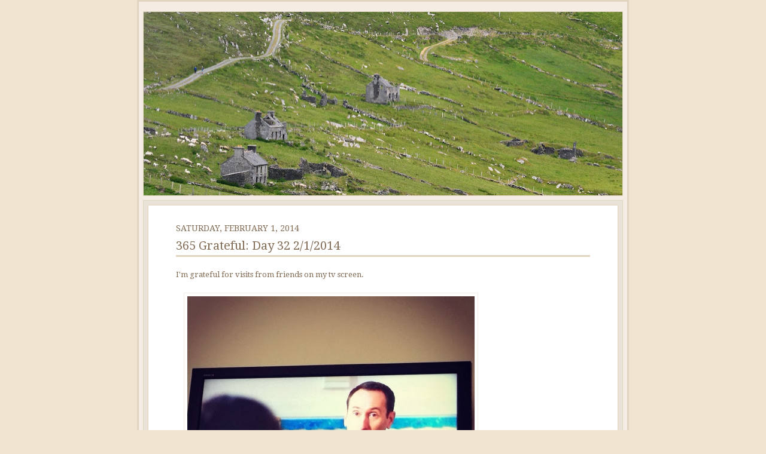

--- FILE ---
content_type: text/html; charset=UTF-8
request_url: http://www.mollyfast.com/2014/02/365-grateful-day-32-212014.html
body_size: 11477
content:
<!DOCTYPE html>
<html dir='ltr' xmlns='http://www.w3.org/1999/xhtml' xmlns:b='http://www.google.com/2005/gml/b' xmlns:data='http://www.google.com/2005/gml/data' xmlns:expr='http://www.google.com/2005/gml/expr'>
<head>
<link href='https://www.blogger.com/static/v1/widgets/2944754296-widget_css_bundle.css' rel='stylesheet' type='text/css'/>
<meta content='text/html; charset=UTF-8' http-equiv='Content-Type'/>
<meta content='blogger' name='generator'/>
<link href='http://www.mollyfast.com/favicon.ico' rel='icon' type='image/x-icon'/>
<link href='http://www.mollyfast.com/2014/02/365-grateful-day-32-212014.html' rel='canonical'/>
<link rel="alternate" type="application/atom+xml" title="What a Day to be Alive - Atom" href="http://www.mollyfast.com/feeds/posts/default" />
<link rel="alternate" type="application/rss+xml" title="What a Day to be Alive - RSS" href="http://www.mollyfast.com/feeds/posts/default?alt=rss" />
<link rel="service.post" type="application/atom+xml" title="What a Day to be Alive - Atom" href="https://www.blogger.com/feeds/2432371260608397995/posts/default" />

<link rel="alternate" type="application/atom+xml" title="What a Day to be Alive - Atom" href="http://www.mollyfast.com/feeds/7123268992233269666/comments/default" />
<!--Can't find substitution for tag [blog.ieCssRetrofitLinks]-->
<link href='https://blogger.googleusercontent.com/img/b/R29vZ2xl/AVvXsEh3As5Qq8BoClj3QC1X_3SP61dDTXG1rH3Q62gOHNeaqUDoNUhdAFtLXpt_NC0TaLepRwASPDNrR3jsqN597gpxykYKfa_3cXZ59rXuJJ4x_n26K1xtwdPzNo4ifQplGwsu27vt71u37Ly6/s640/blogger-image-947822676.jpg' rel='image_src'/>
<meta content='http://www.mollyfast.com/2014/02/365-grateful-day-32-212014.html' property='og:url'/>
<meta content='365 Grateful: Day 32 2/1/2014' property='og:title'/>
<meta content='I&#39;m grateful for visits from friends on my tv screen. ' property='og:description'/>
<meta content='https://blogger.googleusercontent.com/img/b/R29vZ2xl/AVvXsEh3As5Qq8BoClj3QC1X_3SP61dDTXG1rH3Q62gOHNeaqUDoNUhdAFtLXpt_NC0TaLepRwASPDNrR3jsqN597gpxykYKfa_3cXZ59rXuJJ4x_n26K1xtwdPzNo4ifQplGwsu27vt71u37Ly6/w1200-h630-p-k-no-nu/blogger-image-947822676.jpg' property='og:image'/>
<title>What a Day to be Alive: 365 Grateful: Day 32 2/1/2014</title>
<style type='text/css'>@font-face{font-family:'Droid Serif';font-style:italic;font-weight:400;font-display:swap;src:url(//fonts.gstatic.com/s/droidserif/v20/tDbK2oqRg1oM3QBjjcaDkOr4nAfcHi6FRUI.woff2)format('woff2');unicode-range:U+0000-00FF,U+0131,U+0152-0153,U+02BB-02BC,U+02C6,U+02DA,U+02DC,U+0304,U+0308,U+0329,U+2000-206F,U+20AC,U+2122,U+2191,U+2193,U+2212,U+2215,U+FEFF,U+FFFD;}@font-face{font-family:'Droid Serif';font-style:normal;font-weight:400;font-display:swap;src:url(//fonts.gstatic.com/s/droidserif/v20/tDbI2oqRg1oM3QBjjcaDkOr9rAXWGQyH.woff2)format('woff2');unicode-range:U+0000-00FF,U+0131,U+0152-0153,U+02BB-02BC,U+02C6,U+02DA,U+02DC,U+0304,U+0308,U+0329,U+2000-206F,U+20AC,U+2122,U+2191,U+2193,U+2212,U+2215,U+FEFF,U+FFFD;}@font-face{font-family:'Droid Serif';font-style:normal;font-weight:700;font-display:swap;src:url(//fonts.gstatic.com/s/droidserif/v20/tDbV2oqRg1oM3QBjjcaDkOJGiRD7OwGtT0rU.woff2)format('woff2');unicode-range:U+0000-00FF,U+0131,U+0152-0153,U+02BB-02BC,U+02C6,U+02DA,U+02DC,U+0304,U+0308,U+0329,U+2000-206F,U+20AC,U+2122,U+2191,U+2193,U+2212,U+2215,U+FEFF,U+FFFD;}</style>
<style id='page-skin-1' type='text/css'><!--
/* ************ START OF CSS STYLING ************ */
/* -----------------------------------------------------------------------
Blogger Template Design: Photoblog III
Design by: Ourblogtemplates.com
Terms of Use: Free template with credit linked to Ourblogtemplates.com
----------------------------------------------------------------------- */
/* Variable definitions
========================
<Variable name="bodybgColor" description="Body Background Color"
type="color" default="#FFBBE8">
<Variable name="blogframeColor" description="Blog Background Color"
type="color" default="#800040">
<Variable name="blogBorderColor" description="Blog Border Color"
type="color" default="#800040">
<Variable name="headerbgColor" description="Header Background Color"
type="color" default="#ffffff">
<Variable name="headerBorderColor" description="Header Border Color"
type="color" default="#800040">
<Variable name="blogTitleColor" description="Blog Title Color"
type="color" default="#800040">
<Variable name="blogDescriptionColor" description="Blog Description Color"
type="color" default="#800040">
<Variable name="linkbarbgColor" description="Linkbar Background Color"
type="color" default="#C94093">
<Variable name="linkbarmainBorderColor" description="Linkbar Main Border Color"
type="color" default="#C94093">
<Variable name="linkbarBorderColor" description="Linkbar Border Color"
type="color" default="#9D1961">
<Variable name="linkbarTextColor" description="Linkbar Text Color"
type="color" default="#ffffff">
<Variable name="linkbarHoverBgColor" description="Linkbar Hover Background Color"
type="color" default="#ffffff">
<Variable name="linkbarHoverTextColor" description="Linkbar Hover Text Color"
type="color" default="#9D1961">
<Variable name="middlebarbgColor" description="Middlebar Background Color"
type="color" default="#ffffff">
<Variable name="contentbgColor" description="Content Background Color"
type="color" default="#ffffff">
<Variable name="contentBorderColor" description="Content Border Color"
type="color" default="#9D1961">
<Variable name="postbgColor" description="Post Background Color"
type="color" default="#ffffff">
<Variable name="postBorderColor" description="Post Border Color"
type="color" default="#ffffff">
<Variable name="postTitleColor" description="Post Title Color"
type="color" default="#000000">
<Variable name="posttitlebgColor" description="Post Title Background Color"
type="color" default="#000000">
<Variable name="posttitleBorderColor" description="Post Title Border Color"
type="color" default="#000000">
<Variable name="dateHeaderColor" description="Date Header Color"
type="color" default="#000000">
<Variable name="textColor" description="Text Color"
type="color" default="#191919">
<Variable name="mainLinkColor" description="Main Link Color"
type="color" default="#333333">
<Variable name="mainHoverLinkColor" description="Main Hover Link Color"
type="color" default="#9D1961">
<Variable name="mainVisitedLinkColor" description="Main Visited Link Color"
type="color" default="#9D1961">
<Variable name="blockquotebgColor" description="Blockquote Background Color"
type="color" default="#191919">
<Variable name="blockquoteBorderColor" description="Blockquote Border Color"
type="color" default="#191919">
<Variable name="blockQuoteColor" description="Blockquote Color"
type="color" default="#191919">
<Variable name="codeTextColor" description="Code Text Color"
type="color" default="#660000">
<Variable name="imagebgColor" description="Photo Background Color"
type="color" default="#f5f5f5">
<Variable name="imageBorderColor" description="Photo Border Color"
type="color" default="#f5f5f5">
<Variable name="postfooterBgColor" description="Postfooter Background Color"
type="color" default="#b8659C">
<Variable name="postfooterBorderColor" description="Postfooter Border Color"
type="color" default="#b8659C">
<Variable name="postfooterTextColor" description="Postfooter Text Color"
type="color" default="#b8659C">
<Variable name="postfooterLinkColor" description="Postfooter Link Color"
type="color" default="#b8659C">
<Variable name="commentTabLinkColor" description="Comment Tab Link Color"
type="color" default="#b8659C">
<Variable name="feedlinksColor" description="Feed Links Color"
type="color" default="#9D1961">
<Variable name="sidebar1bgColor" description="Sidebar1 Background Color"
type="color" default="#FFBBE8">
<Variable name="sidebar1BorderColor" description="Sidebar1 Border Color"
type="color" default="#C94093">
<Variable name="sidebar1HeaderBgColor" description="Sidebar1 Header Background Color"
type="color" default="#ffffff">
<Variable name="sidebar1HeaderBorderColor" description="Sidebar1 Header Border Color"
type="color" default="#C94093">
<Variable name="sidebar1HeaderColor" description="Sidebar1 Header Color"
type="color" default="#000000">
<Variable name="sidebar1TextColor" description="Sidebar1 Text Color"
type="color" default="#9D1961">
<Variable name="sidebar1LinkColor" description="Sidebar1 Link Color"
type="color" default="#9D1961">
<Variable name="sidebar1HoverLinkColor" description="Sidebar1 Hover Link Color"
type="color" default="#000000">
<Variable name="sidebar1VisitedLinkColor" description="Sidebar1 Visited Link Color"
type="color" default="#000000">
<Variable name="sidebarListLineColor" description="Sidebar List Line Color"
type="color" default="#000000">
<Variable name="profileBorderColor" description="Profile Border Color"
type="color" default="#000000">
<Variable name="lowerbarbgColor" description="Lowerbar Background Color"
type="color" default="#ffffff">
<Variable name="lowerbarBorderColor" description="Lowerbar Border Color"
type="color" default="#C94093">
<Variable name="lowerbarHeaderColor" description="Lowerbar Header Color"
type="color" default="#000000">
<Variable name="lowerbarTitleBgColor" description="Lowerbar Header Background Color"
type="color" default="#C94093">
<Variable name="lowerbarTitleBorderColor" description="Lowerbar Header Border Color"
type="color" default="#C94093">
<Variable name="lowerbarTextColor" description="Lowerbar Text Color"
type="color" default="#9D1961">
<Variable name="lowerbarLinkColor" description="Lowerbar Link Color"
type="color" default="#9D1961">
<Variable name="lowerbarHoverLinkColor" description="Lowerbar Hover Link Color"
type="color" default="#000000">
<Variable name="lowerbarVisitedLinkColor" description="Lowerbar Visited Link Color"
type="color" default="#000000">
<Variable name="lowerbarListLineColor" description="Lowerbar List Line Color"
type="color" default="#000000">
<Variable name="commentbgColor" description="Comment Background Color"
type="color" default="#9D1961">
<Variable name="commentBorderColor" description="Comment Border Color"
type="color" default="#C94093">
<Variable name="commentboxBgColor" description="Comment Box Background Color"
type="color" default="#9D1961">
<Variable name="commentboxBorderColor" description="Comment Box Border Color"
type="color" default="#C94093">
<Variable name="commentTitleColor" description="Comment Header Color"
type="color" default="#000000">
<Variable name="commentauthorBgColor" description="Comment Author Background Color"
type="color" default="#9D1961">
<Variable name="commentauthorColor" description="Comment Author Color"
type="color" default="#9D1961">
<Variable name="commentTimeStampColor" description="Comment Timestamp Color"
type="color" default="#C94093">
<Variable name="commentTextColor" description="Comment Text Color"
type="color" default="#4c4c4c">
<Variable name="footerbgColor" description="Footer Background Color"
type="color" default="#ffffff">
<Variable name="footerBorderColor" description="Footer Border Color"
type="color" default="#000000">
<Variable name="footerHeaderColor" description="Footer Header Color"
type="color" default="#000000">
<Variable name="footerTextColor" description="Footer Text Color"
type="color" default="#C94093">
<Variable name="footerLinkColor" description="Footer Link Color"
type="color" default="#C94093">
<Variable name="footerHoverLinkColor" description="Footer Hover Link Color"
type="color" default="#C94093">
<Variable name="footerVisitedLinkColor" description="Footer Visited Link Color"
type="color" default="#C94093">
<Variable name="blogTitleFont" description="Blog Title Font"
type="font"
default="normal bold 273% Georgia, Times, serif"
>
<Variable name="blogDescriptionFont" description="Blog Description Font"
type="font"
default="normal normal 104% georgia,helvetica,verdana,Georgia, serif"
>
<Variable name="linkbarTextFont" description="Linkbar Text Font"
type="font"
default="normal normal 77% Verdana, sans-serif"
>
<Variable name="postTitleFont" description="Post Title Font"
type="font"
default="normal bold 180% Georgia, Times, serif"
>
<Variable name="dateHeaderFont" description="Date Header Font"
type="font"
default="normal bold 117% Arial, sans-serif"
>
<Variable name="textFont" description="Text Font"
type="font"
default="normal normal 90% Arial, sans-serif"
>
<Variable name="quoteFont" description="Blog Quote Font"
type="font"
default="normal normal 92% helvetica,tahoma,verdana,arial,times,Sans-serif"
>
<Variable name="sidebarHeaderFont" description="Sidebar Title Font"
type="font"
default="normal bold 117% Arial, sans-serif"
>
<Variable name="sidebarTextFont" description="Sidebar Text Font"
type="font"
default="normal normal 78% Arial, Verdana, sans-serif"
>
<Variable name="postfooterTextFont" description="Post-Footer Text Font"
type="font"
default="normal normal 93% Arial, sans-serif"
>
<Variable name="commentTitleFont" description="Comment Title Font"
type="font"
default="normal bold 120% Arial, sans-serif"
>
<Variable name="commentTextFont" description="Comment Text Font"
type="font"
default="normal normal 95% Arial, sans-serif"
>
<Variable name="footerHeaderFont" description="Footer Header Font"
type="font"
default="normal bold 131% Trebuchet, Trebuchet MS, Arial, sans-serif"
>
<Variable name="footerTextFont" description="Footer Text Font"
type="font"
default="normal normal 76% Trebuchet, Trebuchet MS, Arial, sans-serif"
>
*/
/* -----   GLOBAL   ----- Blogger template design by Ourblogtemplates.com */
* {margin:0; padding:0;}
body {
margin: 0px 0px 0px 0px;
padding: 0px 0px 0px 0px;
text-align: center;
color: #826c55;
background: #f1e4d0 url() repeat top right;
/* background-attachment: fixed; */
font-family: arial,verdana,helvetica,tahoma,Sans-serif;
font-size: 100%;
width: 100%;
}
#outer-wrapper {
margin: 0 auto;   /* auto - to make the template lay in the screen center */
padding: 0px 0px 0px 0px;
margin-top: 0px;
margin-bottom: 15px;
position: relative;
width: 100%;
text-align: center;
}
#blog-wrapper {
margin: 0 auto;   /* auto - to make the template lay in the screen center */
padding: 7px;
margin-top: 0px;
margin-bottom: 15px;
text-align: center;
position: relative;
width: 802px;
background: #F5EDE3;
border: 3px solid #E1D4C1;
}
#spacer {clear: both; margin: 0; padding: 0;}
/* global link attributes */
a {color: #ff0000; text-decoration: underline;}
a:hover {color: #826c55; text-decoration: underline;}
a:visited {color: #826c55; text-decoration: underline;}
/* Blogger Navigation Bar */
#Navbar1 {
margin: 0;
padding: 0;
visibility: hidden;
display: none;
}
/* -----   TOP ADS   ----- Blogger template design by Ourblogtemplates.com */
#topads-wrapper {
margin: 0;
padding: 0;
position: relative;
text-align: center;
width: 100%;
}
#topads {margin: 0; padding: 0;}
#topads .widget {margin: 0; padding: 5px 0;}
/* -----   HEADER   ----- Blogger template design by Ourblogtemplates.com */
#header-wrapper {
margin: 7px 0px 7px 0px;
padding: 0px 0px 0px 0px;
width: 800px;
background: #ffffff;
border: 1px solid #E1D4C1;
}
#header {
margin: 0px 0px 0px 0px;
padding: 0px 0px 0px 0px;
text-align: left;
}
#header h1 {
color: #826c55;
font: normal bold 70px Droid Serif;
font-variant: small-caps;
margin: 0px 0px 0px 0px;
padding: 12px 20px 0px 20px;
}
#header h1 a {
text-decoration: none;
color: #826c55;
}
#header h1 a:hover {
text-decoration: underline;
color: #826C55;
}
#header .description {
color: #826C55;
font: normal bold 69% Droid Serif;
margin: 0px 0px 0px 0px;
padding: 2px 20px 25px 20px;
}
#header h1 p, #header .description p {margin:0;padding:0}
#header a img {
margin: 0px 0px 0px 0px;
padding: 0px 0px 0px 0px;
border: 0;
}
/* -----   LINKBAR   ----- Blogger template design by Ourblogtemplates.com */
#linkbar-wrapper {
margin: 0px 0px 0px 0px;
padding: 0px 0px 0px 0px;
width: 800px;
position: relative;
background: #82613e;
border: 1px solid #f5ede3;
}
#linkbar .widget {
margin: 0px 0px 0px 0px;
padding: 4px 0px 7px 0px;
text-align: left;
}
#linkbar ul {
margin: 0px 0px 0px 0px;
padding: 0px 0px 0px 0px;
list-style-type:none;
}
#linkbar li {
display: inline;
margin: 0px 0px 0px 0px;
padding: 0px 0px 0px 0px;
}
#linkbar h2 {
margin: 0px 0px 0px 0px;
padding: 0px 0px 0px 0px;
display: none;
visibility: hidden;
}
#linkbar a {
clear: both;
margin: 0px -4px 0px 0px;
padding: 7px 10px 7px 10px;
width:100%;
text-decoration:none;
font: normal bold 65% Droid Serif;
color: #6b5582;
text-transform: uppercase;
border-right: 1px solid #826c55;
border-left: 0px solid #826c55;
}
#linkbar a:hover {
color: #C3D9FF;
background: #004387;
}
/* -----   MIDDLE ADS   ----- Blogger template design by Ourblogtemplates.com */
#middleads-wrapper {
margin: 0px 0px 0px 0px;
padding: 0px 0px 0px 0px;
width: 802px;
position: relative;
text-align: center;
}
#middleads, #middleads2 {
margin: 0px 0px 0px 0px;
padding: 0px 0px 0px 0px;
/* background: #F5EDE3;
border-top: 1px solid #E1D4C1;
border-left: 1px solid #E1D4C1;
border-right: 1px solid #E1D4C1; */
}
#middleads .widget, #middleads2 .widget {
margin: 0;
padding: 10px 0;
}
/* -----   MAIN   ----- Blogger template design by Ourblogtemplates.com */
#content-wrapper {
width: 800px;
margin: 0px 0px 0px 0px;
padding: 0px 0px 0px 0px;
position: relative;
text-align: left;
background: #e9e2d7;
border: 1px solid #E1D4C1;
word-wrap: break-word; /* fix for long text breaking sidebar float in IE */
overflow: hidden; /* fix for long non-text content breaking IE sidebar float */
}
#main-wrapper {
float: left;
width: 800px;
margin: 0px 0px 0px 0px;
padding: 0px 0px 0px 0px;
word-wrap: break-word; /* fix for long text breaking sidebar float in IE */
overflow: hidden; /* fix for long non-text content breaking IE sidebar float */
}
#main {
width: 784px;
margin: 7px;
padding: 30px 0 0 0;
color: #826c55;
font: normal normal 81% Droid Serif;
background: #ffffff;
border: 1px solid #E1D4C1;
}
#main .widget {
margin: 0px 0px 0px 0px;
padding: 0px 46px 30px 46px;
}
.post {
margin: 0px 0px 0px 0px;
padding: 0px 0px 0px 0px;
line-height: 1.6em;
text-align: justify;
}
.post h3 {
margin: 0px 0px 20px 0px;
padding: 0px 0px 2px 0px;
color: #826c55;
font: normal normal 155% Droid Serif;
text-decoration: none;
text-align: left;
line-height: 1.4em;
/* text-transform: uppercase; */
border-bottom: 3px solid #E1D4C1;
}
.post h3 a, .post h3 a:visited {
color: #826c55;
text-decoration: none;
}
.post h3 a:hover {
color: #ff0000;
text-decoration: none;
}
.post-header-line-1 {
}
h2.date-header {
margin: 0px 0px 0px 0px;
padding: 0px 0px 7px 0px;
text-align: left;
color: #826c55;
font: normal normal 14px Droid Serif;
text-decoration: none;
text-transform: uppercase;
}
.date-header span {
margin: 0px 0px 0px 0px;
padding: 0px 0px 0px 0px;
}
.post-body p {
/* Fix bug in IE5/Win with italics in posts */
margin: 0px 0px 0px 0px;
padding: 1px 0px 1px 0px;
display: inline; /* to fix floating-ads wrapping problem in IE */
height: 1%;
overflow: visible;
}
.post-body p a, .post-body p a:visited {
color: #ff0000;
text-decoration: underline;
}
.post-body a:hover {
text-decoration: underline;
color: #826c55;
}
.post ul {
margin: 0px 0px 0px 0px;
padding: 12px 0px 12px 30px;
list-style-type: disc;
line-height: 1.6em;
font-size: 95%;
}
.post ol {
margin: 0px 0px 0px 0px;
padding: 12px 0px 12px 30px;
line-height: 1.6em;
font-size: 95%;
}
.post li {
margin: 0px 0px 0px 0px;
padding: 0px 0px 8px 0px;
}
a img {
margin: 5px 5px 5px 5px;
padding: 0px 0px 0px 0px;
}
.post img {
margin: 0px;
padding: 5px;
background: #ffffff;
border: 1px solid #F5EDE3;
}
/* -----   POST-FOOTER   ----- Blogger template design by Ourblogtemplates.com */
.post-footer {
display: block;
margin: 15px 0px 25px 0px;
padding: 7px 20px 7px 20px;
text-align: left;
font: normal normal 83% Droid Serif;
color: #a28C75;
font-weight: normal;
line-height: 1.6em;
text-decoration: none;
background: #F5EDE3;
border: 1px solid #E1D4C1;
}
.post-footer-line {
margin: 0px 0px 0px 0px;
padding: 0px 0px 0px 0px;
}
.post-footer-line-1, .post-footer-line-2, .post-footer-line-3 {
margin: 0px 0px 0px 0px;
padding: 0px 0px 0px 0px;
}
.post-footer a {
color: #a28C75;
text-decoration: none;
}
.post-footer a:hover {
color: #826c55;
text-decoration: underline;
}
.post-footer .post-comment-link a {
margin: 0px 0px 0px 0px;
padding: 0px 0px 0px 0px;
color: #a28C75;
font-weight: normal;
text-decoration: none;
}
.post-footer .post-comment-link a:hover {
color: #826c55;
text-decoration: underline;
}
.post-footer .post-icons {
margin: 0px 0px 0px 0px;
padding: 0px 0px 0px 0px;
}
.post-footer img {
margin: 0px 0px 0px 0px;
padding: 0px 0px 5px 0px;
background: #F5EDE3;
}
#blog-pager {
margin: 0px 0px 0px 0px;
padding: 20px 0px 0px 0px;
text-align: center;
font: normal normal 83% Droid Serif;
color: #826c55;
}
#blog-pager a {color: #826c55}
#blog-pager a:hover {color: #826c55}
#blog-pager-newer-link {
float: left;
margin: 0px 0px 0px 0px;
padding: 0px 0px 0px 0px;
}
#blog-pager-older-link {
float: right;
margin: 0px 0px 0px 0px;
padding: 0px 0px 0px 0px;
}
.feed-links {
margin: 10px 0px 0px 0px;
padding: 0px 0px 0px 0px;
clear: both;
text-align: left;
font: normal normal 83% Droid Serif;
color: #826c55;
}
.feed-links a, .feed-links a:visited {color: #826c55}
.feed-links a:hover {color: #826c55}
/* -----   BLOCKQUOTE   ----- */
blockquote {
margin: 10px 20px 10px 20px;
padding: 10px 20px 10px 20px;
font: italic normal 105% Droid Serif;
line-height: 1.6em;
color: #999999;
background: #fffcfc;
border: 2px solid #F5EDE3;
}
/* -----   CODE   ----- */
code {
color: #808080;
font-size: 110%;
}
/* -----   SIDEBAR   ----- Blogger template design by Ourblogtemplates.com */
#side-wrapper1, #side-wrapper2 {
width: 231px;
float: left;
margin: 0px 0px 0px 0px;
padding: 0px 0px 0px 0px;
word-wrap: break-word; /* fix for long text breaking sidebar float in IE */
overflow: hidden; /* fix for long non-text content breaking IE sidebar float */
}
.sidebar {
margin: 0px 0px 0px 0px;
padding: 0px 0px 0px 0px;
text-align: left;
font: normal normal 74% Droid Serif;
}
#sidebar1 {
width: 230px;
margin: 0px 0px 0px 0px;
padding: 0px 0px 0px 0px;
color: #7f7f7f;
background: #ffffff;
border-right: 1px solid #E1D4C1;
line-height: 1.6em;
}
#sidebar2 {
width: 230px;
margin: 0px 0px 0px 0px;
padding: 0px 0px 0px 0px;
color: #7f7f7f;
background: #ffffff;
border-left: 1px solid #E1D4C1;
line-height: 1.6em;
}
#sidebar1 .widget, #sidebar2 .widget {
margin: 0px 0px 0px 0px;
padding: 15px 15px 20px 15px;
border-bottom: 1px solid #E1D4C1;
}
/* sidebar heading ----- Blogger template design by Ourblogtemplates.com */
#sidebar1 h2, #sidebar2 h2 {
margin: -15px -15px 10px -15px;
padding: 7px 15px 7px 15px;
text-align: left;
color: #4c4c4c;
font: normal bold 91% Droid Serif;
text-transform: uppercase;
text-decoration: none;
background: #e8f9ff;
border-top: 0px solid #e6e6e6;
border-bottom: 1px solid #e6e6e6;
}
.sidebar ul, #BlogArchive1 ul {
margin: 0px 0px 0px 0px;
padding: 0px 0px 0px 0px;
}
.sidebar li, #BlogArchive1 li {
margin: 0px 0px 6px 15px;
padding: 0px 0px 6px 0px;
line-height: 1.4em;
list-style-type: square;
border-bottom: 1px solid #e6e6e6;
}
#sidebar1 a, #sidebar2 a {
color: #826c55;
text-decoration: none;
}
#sidebar1 a:hover, #sidebar2 a:hover {
text-decoration: none;
color: #7f7f7f;
}
#sidebar1 a:visited, #sidebar2 a:visited {
text-decoration: none;
color: #826c55;
}
.sidebar a img {
margin: 0px 0px 0px 0px;
padding: 0px 0px 0px 0px;
border: 1px solid #e6e6e6;
}
/* -----   PROFILE   ----- Blogger template design by Ourblogtemplates.com */
.profile-img {
margin: 7px;
padding: 0px;
border: 1px solid #e6e6e6;
}
.profile-textblock {
margin: 0px 0px 0px 0px;
padding: 3px 0px 3px 0px;
clear: both;
line-height: 1.6em;
/* border-top: 1px solid #e6e6e6;
border-bottom: 1px solid #e6e6e6; */
}
.profile-datablock {
margin: 2px 0px 5px 0px;
padding: 0px 0px 0px 0px;
}
.profile-data {
margin: 0px 0px 0px 0px;
padding: 0px 0px 0px 0px;
font-weight: normal;
font-style: italic;
}
.profile-link {
margin: 0px 0px 0px 0px;
padding: 0px 0px 0px 0px;
}
/* -----   COMMENT   ----- Blogger template design by Ourblogtemplates.com */
#comments {
margin: 0px 0px 0px 0px;
padding: 0px 0px 20px 0px;
text-align: left;
color: #808080;
font: normal normal 101% Droid Serif;
}
.comments-singleblock {
margin: 10px 0px 10px 0px;
padding: 15px;
background: #ffffff;
border: 1px solid #E1D4C1;
}
/* comment-header */
#comments h4 {
margin: 15px 0px 0px 0px;
padding: 0px 0px 5px 0px;
color: #826c55;
font: normal bold 124% Droid Serif;
text-transform: uppercase;
}
.deleted-comment {
font-style:italic;
color:gray;
margin: 5px 0px 5px 0px;
}
.comment-author {
margin: -15px -15px 0px -15px;
padding: 5px 15px 5px 15px;
color: #826c55;
font-weight: bold;
background: #F5EDE3;
border-bottom: 1px solid #E1D4C1;
}
.comment-author a {color: #826c55; text-decoration: none;}
.comment-author a:hover {color: #b3b3b3; text-decoration: underline;}
.comment-author a:visited {color: #826c55; text-decoration: none;}
.comment-body {margin: 0; padding: 10px 0px 0px 30px;}
.comment-body p {margin: 0; padding: 0; line-height: 1.6em;}
.comment-footer, .comment-footer a {margin: 0px 0px 0px 0px; padding: 4px 0px 0px 0px;}
.comment-timestamp {
margin: 0px 0px 0px 0px;
padding: 0px 0px 0px 0px;
color: #b3b3b3;
}
.comment-timestamp a {
color: #b3b3b3;
text-decoration: none;
}
.comment-timestamp a:hover {color: #826c55; text-decoration: underline;}
#comments ul {margin: 0; padding: 0; list-style-type: none;}
#comments li {margin: 0; padding: 0;}
a.comment-link {
/* ie5.0/win doesn't apply padding to inline elements,
so we hide these two declarations from it */
padding: 0px 0px 0px 0px;
}
html>body a.comment-link {
/* respecified, for ie5/mac's benefit */
padding-left: 0px;
}
#backlinks-container {margin-top: 30px}
/* -----   LOWER SECTION   ----- Blogger template design by Ourblogtemplates.com */
#lower-wrapper {
margin: 7px 0px 7px 0px;
padding: 0px 0px 0px 0px;
width: 800px;
font: normal normal 74% Droid Serif;
color: #826c55;
background: #e5dDd3;
border: 1px solid #E1D4C1;
}
#lowerbar-wrapper {
float: left;
margin: 0px 0px 0px 0px;
padding: 0px 0px 20px 0px;
width: 33%;
text-align: left;
line-height: 1.8em;
word-wrap: break-word; /* fix for long text breaking sidebar float in IE */
overflow: hidden; /* fix for long non-text content breaking IE sidebar float */
}
#lowerads-wrapper {
float: left;
margin: 0px 0px 0px 0px;
padding: 0px 0px 0px 0px;
width: 100%;
text-align: center;
word-wrap: break-word; /* fix for long text breaking sidebar float in IE */
overflow: hidden; /* fix for long non-text content breaking IE sidebar float */
}
.lowerbar {margin: 0; padding: 0;}
.lowerbar .widget {margin: 0; padding: 30px 20px 0px 30px;}
.lowerads {margin: 0; padding: 0;}
.lowerads .widget {margin: 0; padding: 0px 0px 30px 0px;}
.lowerbar h2 {
margin: 0px -15px 10px -15px;
padding: 7px 15px 7px 15px;
color: #826C55;
font: normal bold 91% Droid Serif;
text-align: left;
text-transform: uppercase;
background: #F5EDE3;
border-top: 1px solid #ffffff;
border-bottom: 1px solid #ffffff;
}
.lowerbar ul {
margin: 0px 0px 0px 0px;
padding: 0px 0px 0px 0px;
}
.lowerbar li {
margin: 0px 0px 6px 15px;
padding: 0px 0px 6px 0px;
line-height: 1.4em;
list-style-type: square;
border-bottom: 1px solid #d5cDc3;
}
.lowerbar a {color: #826C55; text-decoration: none;}
.lowerbar a:hover {text-decoration: underline; color: #826c55;}
.lowerbar a:visited {text-decoration: none; color: #826C55;}
/* -----   FOOTER   ----- Blogger template design by Ourblogtemplates.com */
#footer-wrapper {
clear: both;
display: inline; /* handles IE margin bug */
float: left;
width: 802px;
margin: 0px 0px 0px 0px;
padding: 0px 0px 0px 0px;
}
#footer {
margin: 0px 0px 0px 0px;
padding: 20px 0px 0px 0px;
text-align: left;
color: #e6e6e6;
font: normal normal 79% Droid Serif;
line-height: 1.6em;
background: #826C55;
border: 1px solid #E1D4C1;
}
#footer h2 {
margin: 0px 0px 0px 0px;
padding: 0px 0px 5px 0px;
color: #e6e6e6;
font: normal normal 113% Droid Serif;
}
#footer .widget {
margin: 0px 0px 0px 0px;
padding: 0px 20px 20px 20px;
}
.footer p {margin: 0; padding: 0}
.footer a {
color: #e6e6e6;
text-decoration: none;
}
.footer a:hover {
color: #ffffff;
text-decoration: underline;
}
.footer a:visited {
color: #e6e6e6;
text-decoration: none;
}
/* -----   BOTTOM ADS   ----- Blogger template design by Ourblogtemplates.com */
#bottomads-wrapper {
margin: 0;
padding: 0;
position: relative;
text-align: center;
width: 100%;
}
#bottomads {margin: 0; padding: 10px 0;}
#bottomads .widget {margin: 0; padding: 5px 0;}
/* -----   CREDIT   ----- */
#credit {
margin: 0px 0px 0px 0px;
padding: 2px 0px 0px 0px;
width: 100%;
height: 26px;
clear: both;
font-family: verdana, helvetica;
font-size: 70%;
color: #444444;
font-weight: normal;
background: #777777;
}
#creditleft {
margin: 0px 0px 0px 0px;
padding: 7px 0px 0px 0px;
height: 26px;
position: relative;
float: left;
text-align: left;
display: inline;
width: 71%;
background: #ffffff;
}
#creditright {
margin: -33px 0px 0px 0px;
padding: 7px 0px 0px 0px;
height: 26px;
position: relative;
float: right;
text-align:right;
display: inline;
width: 30%;
background: #ffffff;
}
#creditleft p {
margin: 0;
padding: 0
}
#creditright p {
margin: 0;
padding: 0
}
#creditleft a, .creditleft a:hover, .creditleft a:visited {
color: #444444;
text-decoration: underline;
}
#creditright a, .creditright a:hover, .creditright a:visited {
color: #444444;
text-decoration: underline;
}
/* ************ END OF CSS STYLING ************ */
/** Page structure tweaks for layout editor wireframe */
body#layout #main,
body#layout #sidebar {
padding: 0;
}

--></style>
<link href='https://www.blogger.com/dyn-css/authorization.css?targetBlogID=2432371260608397995&amp;zx=011d46d5-9b83-4ab9-b480-73e9e068b406' media='none' onload='if(media!=&#39;all&#39;)media=&#39;all&#39;' rel='stylesheet'/><noscript><link href='https://www.blogger.com/dyn-css/authorization.css?targetBlogID=2432371260608397995&amp;zx=011d46d5-9b83-4ab9-b480-73e9e068b406' rel='stylesheet'/></noscript>
<meta name='google-adsense-platform-account' content='ca-host-pub-1556223355139109'/>
<meta name='google-adsense-platform-domain' content='blogspot.com'/>

</head>
<body>
<div class='navbar section' id='navbar'><div class='widget Navbar' data-version='1' id='Navbar1'><script type="text/javascript">
    function setAttributeOnload(object, attribute, val) {
      if(window.addEventListener) {
        window.addEventListener('load',
          function(){ object[attribute] = val; }, false);
      } else {
        window.attachEvent('onload', function(){ object[attribute] = val; });
      }
    }
  </script>
<div id="navbar-iframe-container"></div>
<script type="text/javascript" src="https://apis.google.com/js/platform.js"></script>
<script type="text/javascript">
      gapi.load("gapi.iframes:gapi.iframes.style.bubble", function() {
        if (gapi.iframes && gapi.iframes.getContext) {
          gapi.iframes.getContext().openChild({
              url: 'https://www.blogger.com/navbar/2432371260608397995?po\x3d7123268992233269666\x26origin\x3dhttp://www.mollyfast.com',
              where: document.getElementById("navbar-iframe-container"),
              id: "navbar-iframe"
          });
        }
      });
    </script><script type="text/javascript">
(function() {
var script = document.createElement('script');
script.type = 'text/javascript';
script.src = '//pagead2.googlesyndication.com/pagead/js/google_top_exp.js';
var head = document.getElementsByTagName('head')[0];
if (head) {
head.appendChild(script);
}})();
</script>
</div></div>
<div id='outer-wrapper'>
<!-- skip links for text browsers -->
<span id='skiplinks' style='display:none;'>
<a href='#main'>skip to main </a> |
<a href='#sidebar'>skip to sidebar</a>
</span>
<div id='topads-wrapper'>
<div class='topads no-items section' id='topads'></div>
</div>
<div style='clear: both;'></div>
<div id='blog-wrapper'>
<div id='linkbar-wrapper'>
<div class='linkbar no-items section' id='linkbar'>
</div>
</div>
<div style='clear: both;'></div>
<div id='header-wrapper'>
<div class='header section' id='header'><div class='widget Header' data-version='1' id='Header1'>
<div id='header-inner'>
<a href='http://www.mollyfast.com/' style='display: block'>
<img alt='What a Day to be Alive' height='307px; ' id='Header1_headerimg' src='https://blogger.googleusercontent.com/img/b/R29vZ2xl/AVvXsEj334ROgDf4F57jyvgeSCA2jKleiU-EseK9Xp_Q6ckrce8-YODCuIR7_1YzLgUpXGafXSMr704-Spkz1IL_0QH_lM84sclA6mGBtLINZrHUQQp0zpmXh9t3dGjUO6RD__PUurErh1HRiAHk/s800/DSC_0187_blogheader.jpg' style='display: block' width='800px; '/>
</a>
</div>
</div></div>
</div>
<div style='clear: both;'></div>
<div id='middleads-wrapper'>
<div class='middleads no-items section' id='middleads'></div>
</div>
<div style='clear: both;'></div>
<div id='content-wrapper'>
<div id='main-wrapper'>
<div class='main section' id='main'><div class='widget Blog' data-version='1' id='Blog1'>
<div class='blog-posts'>
<!--Can't find substitution for tag [adStart]-->
<h2 class='date-header'>Saturday, February 1, 2014</h2>
<div class='post'>
<a name='7123268992233269666'></a>
<h3 class='post-title'>
<a href='http://www.mollyfast.com/2014/02/365-grateful-day-32-212014.html'>365 Grateful: Day 32 2/1/2014</a>
</h3>
<div class='post-header-line-1'>
</div>
<div class='post-body' id='post-7123268992233269666'>
<style>#fullpost{display:inline;}</style>
<p>I'm grateful for visits from friends on my tv screen.&nbsp;<div><br></div><div><div class="separator" style="clear: both;"><a href="https://blogger.googleusercontent.com/img/b/R29vZ2xl/AVvXsEh3As5Qq8BoClj3QC1X_3SP61dDTXG1rH3Q62gOHNeaqUDoNUhdAFtLXpt_NC0TaLepRwASPDNrR3jsqN597gpxykYKfa_3cXZ59rXuJJ4x_n26K1xtwdPzNo4ifQplGwsu27vt71u37Ly6/s640/blogger-image-947822676.jpg" imageanchor="1" style="margin-left: 1em; margin-right: 1em;"><img border="0" src="https://blogger.googleusercontent.com/img/b/R29vZ2xl/AVvXsEh3As5Qq8BoClj3QC1X_3SP61dDTXG1rH3Q62gOHNeaqUDoNUhdAFtLXpt_NC0TaLepRwASPDNrR3jsqN597gpxykYKfa_3cXZ59rXuJJ4x_n26K1xtwdPzNo4ifQplGwsu27vt71u37Ly6/s640/blogger-image-947822676.jpg"></a></div><br></div></p>
<div style='clear: both;'></div>
</div>
<div class='post-footer'>
<div class='post-footer-line post-footer-line-1'>
<span class='post-author'>
Posted by
Molly is Fast
</span>
<span class='post-timestamp'>
at
<a class='timestamp-link' href='http://www.mollyfast.com/2014/02/365-grateful-day-32-212014.html' title='permanent link'>2/01/2014 08:56:00 PM</a>
</span>
<span class='post-backlinks post-comment-link'>
</span>
<span class='post-comment-link'>
</span>
<span class='post-icons'>
<span class='item-control blog-admin pid-588827496'>
<a href='https://www.blogger.com/post-edit.g?blogID=2432371260608397995&postID=7123268992233269666&from=pencil' title='Edit Post'>
<img alt='' class='icon-action' src='http://www.blogger.com/img/icon18_edit_allbkg.gif'/>
</a>
</span>
</span>
</div>
<div class='post-footer-line post-footer-line-2'>
<span class='post-labels'>
Labels:
<a href='http://www.mollyfast.com/search/label/365%20grateful' rel='tag'>365 grateful</a>
</span>
</div>
<div class='post-footer-line post-footer-line-3'></div>
</div>
</div>
<div class='comments' id='comments'>
<a name='comments'></a>
<h4>
0
comments:
        
</h4>
<dl id='comments-block'>
</dl>
<p class='comment-footer'>
<a href='https://www.blogger.com/comment/fullpage/post/2432371260608397995/7123268992233269666' onclick=''>Post a Comment</a>
</p>
<div id='backlinks-container'>
<div id='Blog1_backlinks-container'>
</div>
</div>
</div>
<!--Can't find substitution for tag [adEnd]-->
</div>
<div class='blog-pager' id='blog-pager'>
<span id='blog-pager-newer-link'>
<a class='blog-pager-newer-link' href='http://www.mollyfast.com/2014/02/365-grateful-day-33-222014.html' id='Blog1_blog-pager-newer-link' title='Newer Post'>Newer Post</a>
</span>
<span id='blog-pager-older-link'>
<a class='blog-pager-older-link' href='http://www.mollyfast.com/2014/02/365-grateful-day-31-1312014.html' id='Blog1_blog-pager-older-link' title='Older Post'>Older Post</a>
</span>
<a class='home-link' href='http://www.mollyfast.com/'>Home</a>
</div>
<div class='clear'></div>
<div class='post-feeds'>
<div class='feed-links'>
Subscribe to:
<a class='feed-link' href='http://www.mollyfast.com/feeds/7123268992233269666/comments/default' target='_blank' type='application/atom+xml'>Post Comments (Atom)</a>
</div>
</div>
</div></div>
</div>
<!-- spacer for skins that sets sidebar and main to be the same height-->
<div style='clear: both;'></div>
</div>
<!-- end content-wrapper -->
<div id='middleads-wrapper'>
<div class='middleads2 no-items section' id='middleads2'></div>
</div>
<div style='clear: both;'></div>
<div id='lower-wrapper'>
<div id='lowerbar-wrapper'>
<div class='lowerbar section' id='lowerbar1'><div class='widget Label' data-version='1' id='Label1'>
<h2>Labels</h2>
<div class='widget-content cloud-label-widget-content'>
<span class='label-size label-size-5'>
<a dir='ltr' href='http://www.mollyfast.com/search/label/photography'>photography</a>
<span class='label-count' dir='ltr'>(74)</span>
</span>
<span class='label-size label-size-5'>
<a dir='ltr' href='http://www.mollyfast.com/search/label/santa%20monica'>santa monica</a>
<span class='label-count' dir='ltr'>(58)</span>
</span>
<span class='label-size label-size-5'>
<a dir='ltr' href='http://www.mollyfast.com/search/label/Crayola%20Colors'>Crayola Colors</a>
<span class='label-count' dir='ltr'>(53)</span>
</span>
<span class='label-size label-size-5'>
<a dir='ltr' href='http://www.mollyfast.com/search/label/Ireland'>Ireland</a>
<span class='label-count' dir='ltr'>(48)</span>
</span>
<span class='label-size label-size-4'>
<a dir='ltr' href='http://www.mollyfast.com/search/label/Anderson%27s%20Thatch%20Pub'>Anderson&#39;s Thatch Pub</a>
<span class='label-count' dir='ltr'>(20)</span>
</span>
<span class='label-size label-size-4'>
<a dir='ltr' href='http://www.mollyfast.com/search/label/BRCA2'>BRCA2</a>
<span class='label-count' dir='ltr'>(18)</span>
</span>
<span class='label-size label-size-4'>
<a dir='ltr' href='http://www.mollyfast.com/search/label/Brittany'>Brittany</a>
<span class='label-count' dir='ltr'>(18)</span>
</span>
<span class='label-size label-size-4'>
<a dir='ltr' href='http://www.mollyfast.com/search/label/Carrick-on-Shannon'>Carrick-on-Shannon</a>
<span class='label-count' dir='ltr'>(17)</span>
</span>
<span class='label-size label-size-4'>
<a dir='ltr' href='http://www.mollyfast.com/search/label/Ireland%20Trip'>Ireland Trip</a>
<span class='label-count' dir='ltr'>(17)</span>
</span>
<span class='label-size label-size-4'>
<a dir='ltr' href='http://www.mollyfast.com/search/label/Ireland%202012'>Ireland 2012</a>
<span class='label-count' dir='ltr'>(16)</span>
</span>
<span class='label-size label-size-3'>
<a dir='ltr' href='http://www.mollyfast.com/search/label/Gene'>Gene</a>
<span class='label-count' dir='ltr'>(15)</span>
</span>
<span class='label-size label-size-3'>
<a dir='ltr' href='http://www.mollyfast.com/search/label/Ireland%202011'>Ireland 2011</a>
<span class='label-count' dir='ltr'>(13)</span>
</span>
<span class='label-size label-size-3'>
<a dir='ltr' href='http://www.mollyfast.com/search/label/ireland%202014'>ireland 2014</a>
<span class='label-count' dir='ltr'>(12)</span>
</span>
<span class='label-size label-size-3'>
<a dir='ltr' href='http://www.mollyfast.com/search/label/Kathy'>Kathy</a>
<span class='label-count' dir='ltr'>(11)</span>
</span>
<span class='label-size label-size-3'>
<a dir='ltr' href='http://www.mollyfast.com/search/label/Santa%20Monica%20pretty%20house'>Santa Monica pretty house</a>
<span class='label-count' dir='ltr'>(11)</span>
</span>
<span class='label-size label-size-3'>
<a dir='ltr' href='http://www.mollyfast.com/search/label/Weight%20Watchers'>Weight Watchers</a>
<span class='label-count' dir='ltr'>(11)</span>
</span>
<span class='label-size label-size-3'>
<a dir='ltr' href='http://www.mollyfast.com/search/label/Ireland%202010'>Ireland 2010</a>
<span class='label-count' dir='ltr'>(9)</span>
</span>
<span class='label-size label-size-3'>
<a dir='ltr' href='http://www.mollyfast.com/search/label/Ireland%202009'>Ireland 2009</a>
<span class='label-count' dir='ltr'>(7)</span>
</span>
<span class='label-size label-size-2'>
<a dir='ltr' href='http://www.mollyfast.com/search/label/2012%20Photography%20Challenge'>2012 Photography Challenge</a>
<span class='label-count' dir='ltr'>(4)</span>
</span>
<span class='label-size label-size-2'>
<a dir='ltr' href='http://www.mollyfast.com/search/label/Ireland%20Fall%202013'>Ireland Fall 2013</a>
<span class='label-count' dir='ltr'>(3)</span>
</span>
<span class='label-size label-size-1'>
<a dir='ltr' href='http://www.mollyfast.com/search/label/ireland%202013'>ireland 2013</a>
<span class='label-count' dir='ltr'>(2)</span>
</span>
<div class='clear'></div>
</div>
</div>
</div>
</div>
<div id='lowerbar-wrapper'>
<div class='lowerbar section' id='lowerbar2'><div class='widget BlogArchive' data-version='1' id='BlogArchive1'>
<h2>What's Already Been Said</h2>
<div class='widget-content'>
<div id='ArchiveList'>
<div id='BlogArchive1_ArchiveList'>
<select id='BlogArchive1_ArchiveMenu'>
<option value=''>What's Already Been Said</option>
<option value='http://www.mollyfast.com/2019/08/'>August (1)</option>
<option value='http://www.mollyfast.com/2019/01/'>January (1)</option>
<option value='http://www.mollyfast.com/2018/10/'>October (1)</option>
<option value='http://www.mollyfast.com/2018/09/'>September (2)</option>
<option value='http://www.mollyfast.com/2018/08/'>August (1)</option>
<option value='http://www.mollyfast.com/2018/07/'>July (2)</option>
<option value='http://www.mollyfast.com/2018/06/'>June (2)</option>
<option value='http://www.mollyfast.com/2018/05/'>May (2)</option>
<option value='http://www.mollyfast.com/2018/04/'>April (3)</option>
<option value='http://www.mollyfast.com/2018/03/'>March (3)</option>
<option value='http://www.mollyfast.com/2018/02/'>February (1)</option>
<option value='http://www.mollyfast.com/2018/01/'>January (2)</option>
<option value='http://www.mollyfast.com/2017/12/'>December (2)</option>
<option value='http://www.mollyfast.com/2017/11/'>November (2)</option>
<option value='http://www.mollyfast.com/2017/10/'>October (1)</option>
<option value='http://www.mollyfast.com/2017/08/'>August (1)</option>
<option value='http://www.mollyfast.com/2017/07/'>July (2)</option>
<option value='http://www.mollyfast.com/2016/12/'>December (1)</option>
<option value='http://www.mollyfast.com/2016/11/'>November (1)</option>
<option value='http://www.mollyfast.com/2016/10/'>October (1)</option>
<option value='http://www.mollyfast.com/2016/09/'>September (1)</option>
<option value='http://www.mollyfast.com/2016/08/'>August (2)</option>
<option value='http://www.mollyfast.com/2016/07/'>July (3)</option>
<option value='http://www.mollyfast.com/2016/06/'>June (2)</option>
<option value='http://www.mollyfast.com/2016/05/'>May (1)</option>
<option value='http://www.mollyfast.com/2016/04/'>April (1)</option>
<option value='http://www.mollyfast.com/2016/03/'>March (1)</option>
<option value='http://www.mollyfast.com/2016/02/'>February (1)</option>
<option value='http://www.mollyfast.com/2016/01/'>January (1)</option>
<option value='http://www.mollyfast.com/2015/08/'>August (5)</option>
<option value='http://www.mollyfast.com/2015/07/'>July (4)</option>
<option value='http://www.mollyfast.com/2015/06/'>June (8)</option>
<option value='http://www.mollyfast.com/2015/05/'>May (5)</option>
<option value='http://www.mollyfast.com/2015/04/'>April (4)</option>
<option value='http://www.mollyfast.com/2015/03/'>March (5)</option>
<option value='http://www.mollyfast.com/2015/02/'>February (4)</option>
<option value='http://www.mollyfast.com/2015/01/'>January (4)</option>
<option value='http://www.mollyfast.com/2014/12/'>December (33)</option>
<option value='http://www.mollyfast.com/2014/11/'>November (31)</option>
<option value='http://www.mollyfast.com/2014/10/'>October (33)</option>
<option value='http://www.mollyfast.com/2014/09/'>September (32)</option>
<option value='http://www.mollyfast.com/2014/08/'>August (35)</option>
<option value='http://www.mollyfast.com/2014/07/'>July (32)</option>
<option value='http://www.mollyfast.com/2014/06/'>June (32)</option>
<option value='http://www.mollyfast.com/2014/05/'>May (33)</option>
<option value='http://www.mollyfast.com/2014/04/'>April (33)</option>
<option value='http://www.mollyfast.com/2014/03/'>March (32)</option>
<option value='http://www.mollyfast.com/2014/02/'>February (35)</option>
<option value='http://www.mollyfast.com/2014/01/'>January (30)</option>
<option value='http://www.mollyfast.com/2013/10/'>October (3)</option>
<option value='http://www.mollyfast.com/2013/06/'>June (4)</option>
<option value='http://www.mollyfast.com/2013/03/'>March (2)</option>
<option value='http://www.mollyfast.com/2013/02/'>February (1)</option>
<option value='http://www.mollyfast.com/2013/01/'>January (2)</option>
<option value='http://www.mollyfast.com/2012/12/'>December (6)</option>
<option value='http://www.mollyfast.com/2012/11/'>November (1)</option>
<option value='http://www.mollyfast.com/2012/10/'>October (22)</option>
<option value='http://www.mollyfast.com/2012/09/'>September (5)</option>
<option value='http://www.mollyfast.com/2012/07/'>July (3)</option>
<option value='http://www.mollyfast.com/2012/05/'>May (2)</option>
<option value='http://www.mollyfast.com/2012/04/'>April (3)</option>
<option value='http://www.mollyfast.com/2012/03/'>March (4)</option>
<option value='http://www.mollyfast.com/2012/02/'>February (1)</option>
<option value='http://www.mollyfast.com/2012/01/'>January (3)</option>
<option value='http://www.mollyfast.com/2011/12/'>December (10)</option>
<option value='http://www.mollyfast.com/2011/11/'>November (14)</option>
<option value='http://www.mollyfast.com/2011/10/'>October (12)</option>
<option value='http://www.mollyfast.com/2011/09/'>September (4)</option>
<option value='http://www.mollyfast.com/2011/08/'>August (16)</option>
<option value='http://www.mollyfast.com/2011/07/'>July (5)</option>
<option value='http://www.mollyfast.com/2011/06/'>June (3)</option>
<option value='http://www.mollyfast.com/2011/05/'>May (6)</option>
<option value='http://www.mollyfast.com/2011/04/'>April (12)</option>
<option value='http://www.mollyfast.com/2011/03/'>March (8)</option>
<option value='http://www.mollyfast.com/2011/02/'>February (9)</option>
<option value='http://www.mollyfast.com/2011/01/'>January (6)</option>
<option value='http://www.mollyfast.com/2010/12/'>December (1)</option>
<option value='http://www.mollyfast.com/2010/11/'>November (7)</option>
<option value='http://www.mollyfast.com/2010/10/'>October (10)</option>
<option value='http://www.mollyfast.com/2010/09/'>September (1)</option>
<option value='http://www.mollyfast.com/2010/07/'>July (3)</option>
<option value='http://www.mollyfast.com/2010/06/'>June (6)</option>
<option value='http://www.mollyfast.com/2010/05/'>May (10)</option>
<option value='http://www.mollyfast.com/2010/04/'>April (18)</option>
<option value='http://www.mollyfast.com/2010/03/'>March (14)</option>
<option value='http://www.mollyfast.com/2010/02/'>February (8)</option>
<option value='http://www.mollyfast.com/2010/01/'>January (19)</option>
<option value='http://www.mollyfast.com/2009/12/'>December (5)</option>
<option value='http://www.mollyfast.com/2009/11/'>November (13)</option>
<option value='http://www.mollyfast.com/2009/10/'>October (8)</option>
<option value='http://www.mollyfast.com/2009/09/'>September (7)</option>
<option value='http://www.mollyfast.com/2009/08/'>August (15)</option>
<option value='http://www.mollyfast.com/2009/07/'>July (9)</option>
<option value='http://www.mollyfast.com/2009/06/'>June (7)</option>
<option value='http://www.mollyfast.com/2009/05/'>May (5)</option>
<option value='http://www.mollyfast.com/2009/03/'>March (2)</option>
<option value='http://www.mollyfast.com/2009/02/'>February (2)</option>
<option value='http://www.mollyfast.com/2009/01/'>January (8)</option>
<option value='http://www.mollyfast.com/2008/12/'>December (1)</option>
<option value='http://www.mollyfast.com/2008/11/'>November (11)</option>
<option value='http://www.mollyfast.com/2008/10/'>October (16)</option>
<option value='http://www.mollyfast.com/2008/09/'>September (4)</option>
<option value='http://www.mollyfast.com/2008/08/'>August (33)</option>
<option value='http://www.mollyfast.com/2008/07/'>July (13)</option>
<option value='http://www.mollyfast.com/2008/06/'>June (6)</option>
<option value='http://www.mollyfast.com/2008/05/'>May (9)</option>
<option value='http://www.mollyfast.com/2008/04/'>April (8)</option>
<option value='http://www.mollyfast.com/2008/03/'>March (7)</option>
<option value='http://www.mollyfast.com/2008/02/'>February (2)</option>
<option value='http://www.mollyfast.com/2008/01/'>January (6)</option>
<option value='http://www.mollyfast.com/2007/12/'>December (8)</option>
<option value='http://www.mollyfast.com/2007/11/'>November (14)</option>
<option value='http://www.mollyfast.com/2007/10/'>October (8)</option>
<option value='http://www.mollyfast.com/2007/09/'>September (4)</option>
<option value='http://www.mollyfast.com/2007/08/'>August (4)</option>
<option value='http://www.mollyfast.com/2007/07/'>July (9)</option>
<option value='http://www.mollyfast.com/2007/06/'>June (12)</option>
<option value='http://www.mollyfast.com/2007/05/'>May (13)</option>
</select>
</div>
</div>
<div class='clear'></div>
</div>
</div><div class='widget Followers' data-version='1' id='Followers1'>
<h2 class='title'>Followers</h2>
<div class='widget-content'>
<div id='Followers1-wrapper'>
<div style='margin-right:2px;'>
<div><script type="text/javascript" src="https://apis.google.com/js/platform.js"></script>
<div id="followers-iframe-container"></div>
<script type="text/javascript">
    window.followersIframe = null;
    function followersIframeOpen(url) {
      gapi.load("gapi.iframes", function() {
        if (gapi.iframes && gapi.iframes.getContext) {
          window.followersIframe = gapi.iframes.getContext().openChild({
            url: url,
            where: document.getElementById("followers-iframe-container"),
            messageHandlersFilter: gapi.iframes.CROSS_ORIGIN_IFRAMES_FILTER,
            messageHandlers: {
              '_ready': function(obj) {
                window.followersIframe.getIframeEl().height = obj.height;
              },
              'reset': function() {
                window.followersIframe.close();
                followersIframeOpen("https://www.blogger.com/followers/frame/2432371260608397995?colors\x3dCgt0cmFuc3BhcmVudBILdHJhbnNwYXJlbnQaByM4MjZjNTUiByMwMDAwMDAqByNGRkZGRkYyByMwMDAwMDA6ByM4MjZjNTVCByMwMDAwMDBKByMwMDAwMDBSByNGRkZGRkZaC3RyYW5zcGFyZW50\x26pageSize\x3d21\x26hl\x3den\x26origin\x3dhttp://www.mollyfast.com");
              },
              'open': function(url) {
                window.followersIframe.close();
                followersIframeOpen(url);
              }
            }
          });
        }
      });
    }
    followersIframeOpen("https://www.blogger.com/followers/frame/2432371260608397995?colors\x3dCgt0cmFuc3BhcmVudBILdHJhbnNwYXJlbnQaByM4MjZjNTUiByMwMDAwMDAqByNGRkZGRkYyByMwMDAwMDA6ByM4MjZjNTVCByMwMDAwMDBKByMwMDAwMDBSByNGRkZGRkZaC3RyYW5zcGFyZW50\x26pageSize\x3d21\x26hl\x3den\x26origin\x3dhttp://www.mollyfast.com");
  </script></div>
</div>
</div>
<div class='clear'></div>
</div>
</div></div>
</div>
<div id='lowerbar-wrapper'>
<div class='lowerbar section' id='lowerbar3'><div class='widget BlogList' data-version='1' id='BlogList1'>
<h2 class='title'>Check This Out</h2>
<div class='widget-content'>
<div class='blog-list-container' id='BlogList1_container'>
<ul id='BlogList1_blogs'>
<li style='display: block;'>
<div class='blog-icon'>
</div>
<div class='blog-content'>
<div class='blog-title'>
<a href='http://lindsaylikestostamp.blogspot.com/' target='_blank'>
2011: The year of the Nikon</a>
</div>
<div class='item-content'>
</div>
</div>
<div style='clear: both;'></div>
</li>
<li style='display: block;'>
<div class='blog-icon'>
</div>
<div class='blog-content'>
<div class='blog-title'>
<a href='http://kcorridan.blogspot.com/feeds/posts/default' target='_blank'>
::life undefined::</a>
</div>
<div class='item-content'>
</div>
</div>
<div style='clear: both;'></div>
</li>
<li style='display: block;'>
<div class='blog-icon'>
</div>
<div class='blog-content'>
<div class='blog-title'>
<a href='http://murofiore.blogspot.com/' target='_blank'>
Muro Fiore Photographs and Interpretation</a>
</div>
<div class='item-content'>
</div>
</div>
<div style='clear: both;'></div>
</li>
<li style='display: block;'>
<div class='blog-icon'>
</div>
<div class='blog-content'>
<div class='blog-title'>
<a href='http://mybiggirlpants.blogspot.com/' target='_blank'>
My Big Girl Pants</a>
</div>
<div class='item-content'>
</div>
</div>
<div style='clear: both;'></div>
</li>
<li style='display: block;'>
<div class='blog-icon'>
</div>
<div class='blog-content'>
<div class='blog-title'>
<a href='http://blog.cyrenahillyard.com/' target='_blank'>
Photos as I Like It</a>
</div>
<div class='item-content'>
</div>
</div>
<div style='clear: both;'></div>
</li>
</ul>
<div class='clear'></div>
</div>
</div>
</div>
</div>
</div>
<div style='clear: both;'></div>
<div id='lowerads-wrapper'>
<div class='lowerads no-items section' id='lowerads'></div>
</div>
<div style='clear: both;'></div>
</div>
<!-- end lower-wrapper -->
<div id='footer-wrapper'>
<div class='footer no-items section' id='footer'></div>
</div>
<div style='clear: both;'></div>
</div>
<!-- end blog-wrapper -->
<div id='bottomads-wrapper'>
<div class='bottomads no-items section' id='bottomads'></div>
</div>
</div>
<!-- end outer-wrapper -->
<!-- Please don't remove the credits below as we spent many hours creating this blogger template. It's only reasonable that you keep the link to Ourblogtemplates.com. -->
<div id='credit'>
<div id='creditleft'>
<p><b>&#160;&#160;&#169; <a href='http://www.ourblogtemplates.com/'>Free Blogger Templates</a>
<i>Photoblog III</i> by <a href='http://www.ourblogtemplates.com/'>Ourblogtemplates.com</a> 2008</b></p>
</div>
<div id='creditright'>
<p><b>Back to <a href='#outer-wrapper'>TOP</a>&#160;&#160;</b></p>
</div>
</div>
<!-- end credit -->

<script type="text/javascript" src="https://www.blogger.com/static/v1/widgets/2028843038-widgets.js"></script>
<script type='text/javascript'>
window['__wavt'] = 'AOuZoY5xL2IbHBGVaHPVgLhi_lnH5eg6ZQ:1769093594766';_WidgetManager._Init('//www.blogger.com/rearrange?blogID\x3d2432371260608397995','//www.mollyfast.com/2014/02/365-grateful-day-32-212014.html','2432371260608397995');
_WidgetManager._SetDataContext([{'name': 'blog', 'data': {'blogId': '2432371260608397995', 'title': 'What a Day to be Alive', 'url': 'http://www.mollyfast.com/2014/02/365-grateful-day-32-212014.html', 'canonicalUrl': 'http://www.mollyfast.com/2014/02/365-grateful-day-32-212014.html', 'homepageUrl': 'http://www.mollyfast.com/', 'searchUrl': 'http://www.mollyfast.com/search', 'canonicalHomepageUrl': 'http://www.mollyfast.com/', 'blogspotFaviconUrl': 'http://www.mollyfast.com/favicon.ico', 'bloggerUrl': 'https://www.blogger.com', 'hasCustomDomain': true, 'httpsEnabled': false, 'enabledCommentProfileImages': true, 'gPlusViewType': 'FILTERED_POSTMOD', 'adultContent': false, 'analyticsAccountNumber': '', 'encoding': 'UTF-8', 'locale': 'en', 'localeUnderscoreDelimited': 'en', 'languageDirection': 'ltr', 'isPrivate': false, 'isMobile': false, 'isMobileRequest': false, 'mobileClass': '', 'isPrivateBlog': false, 'isDynamicViewsAvailable': true, 'feedLinks': '\x3clink rel\x3d\x22alternate\x22 type\x3d\x22application/atom+xml\x22 title\x3d\x22What a Day to be Alive - Atom\x22 href\x3d\x22http://www.mollyfast.com/feeds/posts/default\x22 /\x3e\n\x3clink rel\x3d\x22alternate\x22 type\x3d\x22application/rss+xml\x22 title\x3d\x22What a Day to be Alive - RSS\x22 href\x3d\x22http://www.mollyfast.com/feeds/posts/default?alt\x3drss\x22 /\x3e\n\x3clink rel\x3d\x22service.post\x22 type\x3d\x22application/atom+xml\x22 title\x3d\x22What a Day to be Alive - Atom\x22 href\x3d\x22https://www.blogger.com/feeds/2432371260608397995/posts/default\x22 /\x3e\n\n\x3clink rel\x3d\x22alternate\x22 type\x3d\x22application/atom+xml\x22 title\x3d\x22What a Day to be Alive - Atom\x22 href\x3d\x22http://www.mollyfast.com/feeds/7123268992233269666/comments/default\x22 /\x3e\n', 'meTag': '', 'adsenseHostId': 'ca-host-pub-1556223355139109', 'adsenseHasAds': false, 'adsenseAutoAds': false, 'boqCommentIframeForm': true, 'loginRedirectParam': '', 'isGoogleEverywhereLinkTooltipEnabled': true, 'view': '', 'dynamicViewsCommentsSrc': '//www.blogblog.com/dynamicviews/4224c15c4e7c9321/js/comments.js', 'dynamicViewsScriptSrc': '//www.blogblog.com/dynamicviews/6e0d22adcfa5abea', 'plusOneApiSrc': 'https://apis.google.com/js/platform.js', 'disableGComments': true, 'interstitialAccepted': false, 'sharing': {'platforms': [{'name': 'Get link', 'key': 'link', 'shareMessage': 'Get link', 'target': ''}, {'name': 'Facebook', 'key': 'facebook', 'shareMessage': 'Share to Facebook', 'target': 'facebook'}, {'name': 'BlogThis!', 'key': 'blogThis', 'shareMessage': 'BlogThis!', 'target': 'blog'}, {'name': 'X', 'key': 'twitter', 'shareMessage': 'Share to X', 'target': 'twitter'}, {'name': 'Pinterest', 'key': 'pinterest', 'shareMessage': 'Share to Pinterest', 'target': 'pinterest'}, {'name': 'Email', 'key': 'email', 'shareMessage': 'Email', 'target': 'email'}], 'disableGooglePlus': true, 'googlePlusShareButtonWidth': 0, 'googlePlusBootstrap': '\x3cscript type\x3d\x22text/javascript\x22\x3ewindow.___gcfg \x3d {\x27lang\x27: \x27en\x27};\x3c/script\x3e'}, 'hasCustomJumpLinkMessage': false, 'jumpLinkMessage': 'Read more', 'pageType': 'item', 'postId': '7123268992233269666', 'postImageThumbnailUrl': 'https://blogger.googleusercontent.com/img/b/R29vZ2xl/AVvXsEh3As5Qq8BoClj3QC1X_3SP61dDTXG1rH3Q62gOHNeaqUDoNUhdAFtLXpt_NC0TaLepRwASPDNrR3jsqN597gpxykYKfa_3cXZ59rXuJJ4x_n26K1xtwdPzNo4ifQplGwsu27vt71u37Ly6/s72-c/blogger-image-947822676.jpg', 'postImageUrl': 'https://blogger.googleusercontent.com/img/b/R29vZ2xl/AVvXsEh3As5Qq8BoClj3QC1X_3SP61dDTXG1rH3Q62gOHNeaqUDoNUhdAFtLXpt_NC0TaLepRwASPDNrR3jsqN597gpxykYKfa_3cXZ59rXuJJ4x_n26K1xtwdPzNo4ifQplGwsu27vt71u37Ly6/s640/blogger-image-947822676.jpg', 'pageName': '365 Grateful: Day 32 2/1/2014', 'pageTitle': 'What a Day to be Alive: 365 Grateful: Day 32 2/1/2014'}}, {'name': 'features', 'data': {}}, {'name': 'messages', 'data': {'edit': 'Edit', 'linkCopiedToClipboard': 'Link copied to clipboard!', 'ok': 'Ok', 'postLink': 'Post Link'}}, {'name': 'template', 'data': {'name': 'custom', 'localizedName': 'Custom', 'isResponsive': false, 'isAlternateRendering': false, 'isCustom': true}}, {'name': 'view', 'data': {'classic': {'name': 'classic', 'url': '?view\x3dclassic'}, 'flipcard': {'name': 'flipcard', 'url': '?view\x3dflipcard'}, 'magazine': {'name': 'magazine', 'url': '?view\x3dmagazine'}, 'mosaic': {'name': 'mosaic', 'url': '?view\x3dmosaic'}, 'sidebar': {'name': 'sidebar', 'url': '?view\x3dsidebar'}, 'snapshot': {'name': 'snapshot', 'url': '?view\x3dsnapshot'}, 'timeslide': {'name': 'timeslide', 'url': '?view\x3dtimeslide'}, 'isMobile': false, 'title': '365 Grateful: Day 32 2/1/2014', 'description': 'I\x27m grateful for visits from friends on my tv screen.\xa0', 'featuredImage': 'https://blogger.googleusercontent.com/img/b/R29vZ2xl/AVvXsEh3As5Qq8BoClj3QC1X_3SP61dDTXG1rH3Q62gOHNeaqUDoNUhdAFtLXpt_NC0TaLepRwASPDNrR3jsqN597gpxykYKfa_3cXZ59rXuJJ4x_n26K1xtwdPzNo4ifQplGwsu27vt71u37Ly6/s640/blogger-image-947822676.jpg', 'url': 'http://www.mollyfast.com/2014/02/365-grateful-day-32-212014.html', 'type': 'item', 'isSingleItem': true, 'isMultipleItems': false, 'isError': false, 'isPage': false, 'isPost': true, 'isHomepage': false, 'isArchive': false, 'isLabelSearch': false, 'postId': 7123268992233269666}}]);
_WidgetManager._RegisterWidget('_NavbarView', new _WidgetInfo('Navbar1', 'navbar', document.getElementById('Navbar1'), {}, 'displayModeFull'));
_WidgetManager._RegisterWidget('_HeaderView', new _WidgetInfo('Header1', 'header', document.getElementById('Header1'), {}, 'displayModeFull'));
_WidgetManager._RegisterWidget('_BlogView', new _WidgetInfo('Blog1', 'main', document.getElementById('Blog1'), {'cmtInteractionsEnabled': false, 'lightboxEnabled': true, 'lightboxModuleUrl': 'https://www.blogger.com/static/v1/jsbin/4049919853-lbx.js', 'lightboxCssUrl': 'https://www.blogger.com/static/v1/v-css/828616780-lightbox_bundle.css'}, 'displayModeFull'));
_WidgetManager._RegisterWidget('_LabelView', new _WidgetInfo('Label1', 'lowerbar1', document.getElementById('Label1'), {}, 'displayModeFull'));
_WidgetManager._RegisterWidget('_BlogArchiveView', new _WidgetInfo('BlogArchive1', 'lowerbar2', document.getElementById('BlogArchive1'), {'languageDirection': 'ltr', 'loadingMessage': 'Loading\x26hellip;'}, 'displayModeFull'));
_WidgetManager._RegisterWidget('_FollowersView', new _WidgetInfo('Followers1', 'lowerbar2', document.getElementById('Followers1'), {}, 'displayModeFull'));
_WidgetManager._RegisterWidget('_BlogListView', new _WidgetInfo('BlogList1', 'lowerbar3', document.getElementById('BlogList1'), {'numItemsToShow': 0, 'totalItems': 5}, 'displayModeFull'));
</script>
</body>
</html>